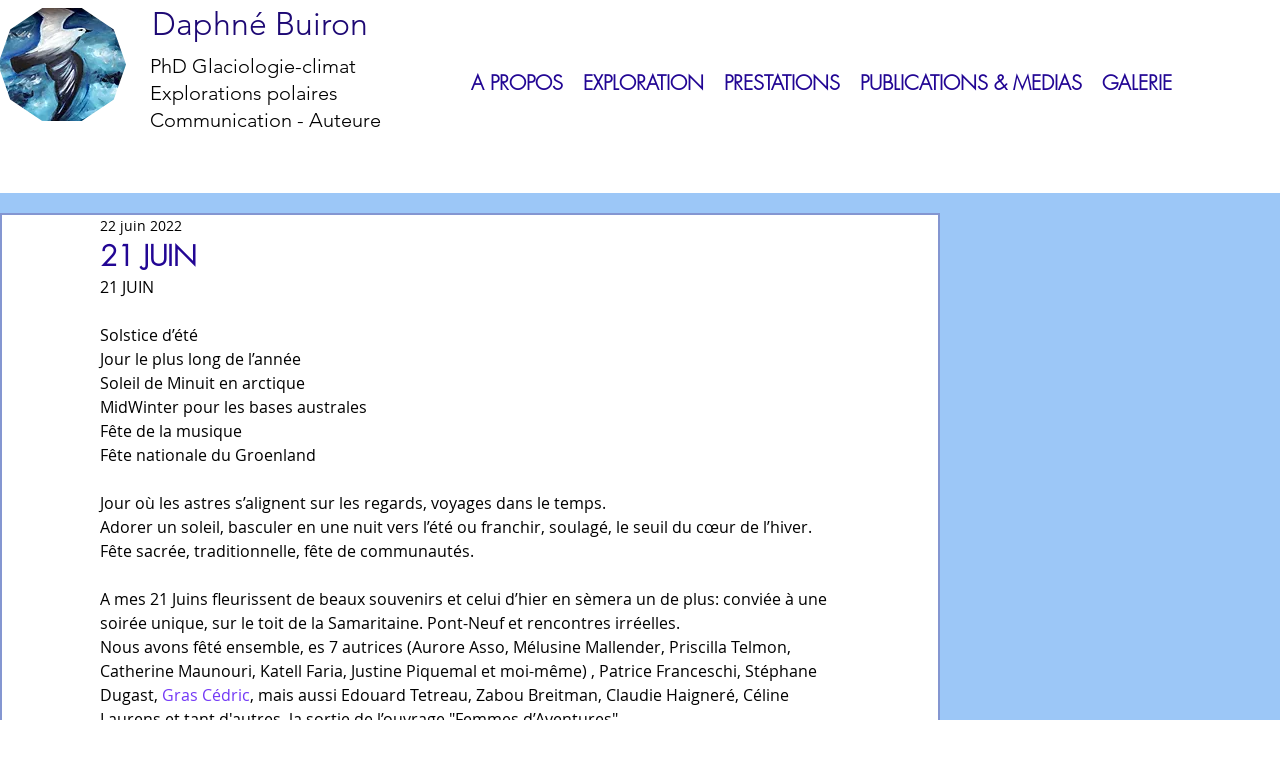

--- FILE ---
content_type: text/css; charset=utf-8
request_url: https://www.daphnebuiron.com/_serverless/pro-gallery-css-v4-server/layoutCss?ver=2&id=4jhvp-not-scoped&items=3531_1600_1067%7C3509_4032_3024%7C3573_1600_1200%7C3740_1024_768%7C3391_1600_1067%7C3432_1600_1067%7C3410_1600_1067%7C3498_1600_1067%7C3386_1600_1033%7C3567_4032_3024%7C3668_4032_3024%7C3388_4032_3024%7C3772_4032_3024%7C3525_4032_3024%7C3412_4032_3024&container=1161_740_1635_720&options=gallerySizeType:px%7CenableInfiniteScroll:true%7CtitlePlacement:SHOW_ON_HOVER%7CgridStyle:1%7CimageMargin:5%7CgalleryLayout:2%7CisVertical:true%7CnumberOfImagesPerRow:3%7CgallerySizePx:300%7CcubeRatio:1%7CcubeType:fill%7CgalleryThumbnailsAlignment:none
body_size: -96
content:
#pro-gallery-4jhvp-not-scoped [data-hook="item-container"][data-idx="0"].gallery-item-container{opacity: 1 !important;display: block !important;transition: opacity .2s ease !important;top: 0px !important;left: 0px !important;right: auto !important;height: 243px !important;width: 243px !important;} #pro-gallery-4jhvp-not-scoped [data-hook="item-container"][data-idx="0"] .gallery-item-common-info-outer{height: 100% !important;} #pro-gallery-4jhvp-not-scoped [data-hook="item-container"][data-idx="0"] .gallery-item-common-info{height: 100% !important;width: 100% !important;} #pro-gallery-4jhvp-not-scoped [data-hook="item-container"][data-idx="0"] .gallery-item-wrapper{width: 243px !important;height: 243px !important;margin: 0 !important;} #pro-gallery-4jhvp-not-scoped [data-hook="item-container"][data-idx="0"] .gallery-item-content{width: 243px !important;height: 243px !important;margin: 0px 0px !important;opacity: 1 !important;} #pro-gallery-4jhvp-not-scoped [data-hook="item-container"][data-idx="0"] .gallery-item-hover{width: 243px !important;height: 243px !important;opacity: 1 !important;} #pro-gallery-4jhvp-not-scoped [data-hook="item-container"][data-idx="0"] .item-hover-flex-container{width: 243px !important;height: 243px !important;margin: 0px 0px !important;opacity: 1 !important;} #pro-gallery-4jhvp-not-scoped [data-hook="item-container"][data-idx="0"] .gallery-item-wrapper img{width: 100% !important;height: 100% !important;opacity: 1 !important;} #pro-gallery-4jhvp-not-scoped [data-hook="item-container"][data-idx="1"].gallery-item-container{opacity: 1 !important;display: block !important;transition: opacity .2s ease !important;top: 0px !important;left: 248px !important;right: auto !important;height: 243px !important;width: 244px !important;} #pro-gallery-4jhvp-not-scoped [data-hook="item-container"][data-idx="1"] .gallery-item-common-info-outer{height: 100% !important;} #pro-gallery-4jhvp-not-scoped [data-hook="item-container"][data-idx="1"] .gallery-item-common-info{height: 100% !important;width: 100% !important;} #pro-gallery-4jhvp-not-scoped [data-hook="item-container"][data-idx="1"] .gallery-item-wrapper{width: 244px !important;height: 243px !important;margin: 0 !important;} #pro-gallery-4jhvp-not-scoped [data-hook="item-container"][data-idx="1"] .gallery-item-content{width: 244px !important;height: 243px !important;margin: 0px 0px !important;opacity: 1 !important;} #pro-gallery-4jhvp-not-scoped [data-hook="item-container"][data-idx="1"] .gallery-item-hover{width: 244px !important;height: 243px !important;opacity: 1 !important;} #pro-gallery-4jhvp-not-scoped [data-hook="item-container"][data-idx="1"] .item-hover-flex-container{width: 244px !important;height: 243px !important;margin: 0px 0px !important;opacity: 1 !important;} #pro-gallery-4jhvp-not-scoped [data-hook="item-container"][data-idx="1"] .gallery-item-wrapper img{width: 100% !important;height: 100% !important;opacity: 1 !important;} #pro-gallery-4jhvp-not-scoped [data-hook="item-container"][data-idx="2"].gallery-item-container{opacity: 1 !important;display: block !important;transition: opacity .2s ease !important;top: 0px !important;left: 497px !important;right: auto !important;height: 243px !important;width: 243px !important;} #pro-gallery-4jhvp-not-scoped [data-hook="item-container"][data-idx="2"] .gallery-item-common-info-outer{height: 100% !important;} #pro-gallery-4jhvp-not-scoped [data-hook="item-container"][data-idx="2"] .gallery-item-common-info{height: 100% !important;width: 100% !important;} #pro-gallery-4jhvp-not-scoped [data-hook="item-container"][data-idx="2"] .gallery-item-wrapper{width: 243px !important;height: 243px !important;margin: 0 !important;} #pro-gallery-4jhvp-not-scoped [data-hook="item-container"][data-idx="2"] .gallery-item-content{width: 243px !important;height: 243px !important;margin: 0px 0px !important;opacity: 1 !important;} #pro-gallery-4jhvp-not-scoped [data-hook="item-container"][data-idx="2"] .gallery-item-hover{width: 243px !important;height: 243px !important;opacity: 1 !important;} #pro-gallery-4jhvp-not-scoped [data-hook="item-container"][data-idx="2"] .item-hover-flex-container{width: 243px !important;height: 243px !important;margin: 0px 0px !important;opacity: 1 !important;} #pro-gallery-4jhvp-not-scoped [data-hook="item-container"][data-idx="2"] .gallery-item-wrapper img{width: 100% !important;height: 100% !important;opacity: 1 !important;} #pro-gallery-4jhvp-not-scoped [data-hook="item-container"][data-idx="3"]{display: none !important;} #pro-gallery-4jhvp-not-scoped [data-hook="item-container"][data-idx="4"]{display: none !important;} #pro-gallery-4jhvp-not-scoped [data-hook="item-container"][data-idx="5"]{display: none !important;} #pro-gallery-4jhvp-not-scoped [data-hook="item-container"][data-idx="6"]{display: none !important;} #pro-gallery-4jhvp-not-scoped [data-hook="item-container"][data-idx="7"]{display: none !important;} #pro-gallery-4jhvp-not-scoped [data-hook="item-container"][data-idx="8"]{display: none !important;} #pro-gallery-4jhvp-not-scoped [data-hook="item-container"][data-idx="9"]{display: none !important;} #pro-gallery-4jhvp-not-scoped [data-hook="item-container"][data-idx="10"]{display: none !important;} #pro-gallery-4jhvp-not-scoped [data-hook="item-container"][data-idx="11"]{display: none !important;} #pro-gallery-4jhvp-not-scoped [data-hook="item-container"][data-idx="12"]{display: none !important;} #pro-gallery-4jhvp-not-scoped [data-hook="item-container"][data-idx="13"]{display: none !important;} #pro-gallery-4jhvp-not-scoped [data-hook="item-container"][data-idx="14"]{display: none !important;} #pro-gallery-4jhvp-not-scoped .pro-gallery-prerender{height:1235px !important;}#pro-gallery-4jhvp-not-scoped {height:1235px !important; width:740px !important;}#pro-gallery-4jhvp-not-scoped .pro-gallery-margin-container {height:1235px !important;}#pro-gallery-4jhvp-not-scoped .pro-gallery {height:1235px !important; width:740px !important;}#pro-gallery-4jhvp-not-scoped .pro-gallery-parent-container {height:1235px !important; width:745px !important;}